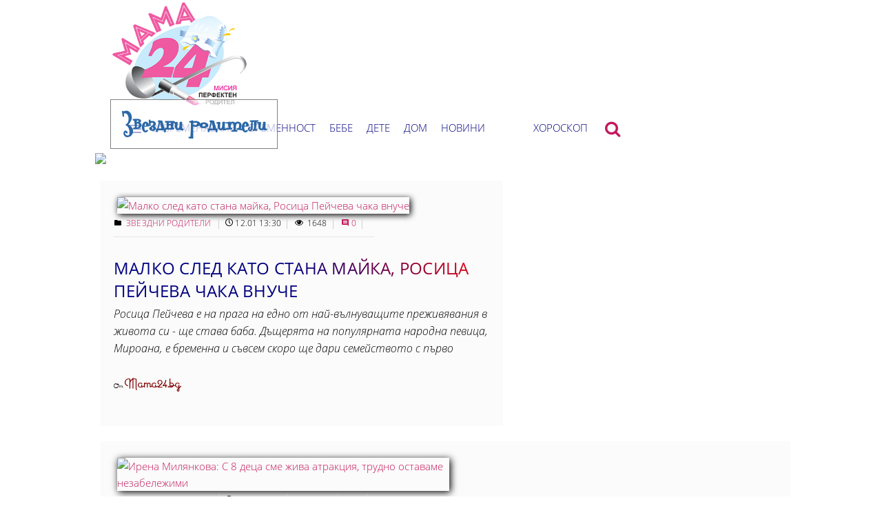

--- FILE ---
content_type: text/html; charset=utf-8
request_url: https://www.mama24.bg/category/5904980/18
body_size: 15412
content:

<!DOCTYPE html>
<html lang="en">
<head>
    <meta charset="utf-8" />
    <link href="/favicon.ico" rel="shortcut icon" type="image/x-icon" />
    <meta name="viewport" content="width=device-width" />
    

    
    


<script>(function(){/*
 Copyright The Closure Library Authors.
 SPDX-License-Identifier: Apache-2.0
*/
'use strict';var g=function(a){var b=0;return function(){return b<a.length?{done:!1,value:a[b++]}:{done:!0}}},l=this||self,m=/^[\w+/_-]+[=]{0,2}$/,p=null,q=function(){},r=function(a){var b=typeof a;if("object"==b)if(a){if(a instanceof Array)return"array";if(a instanceof Object)return b;var c=Object.prototype.toString.call(a);if("[object Window]"==c)return"object";if("[object Array]"==c||"number"==typeof a.length&&"undefined"!=typeof a.splice&&"undefined"!=typeof a.propertyIsEnumerable&&!a.propertyIsEnumerable("splice"))return"array";
if("[object Function]"==c||"undefined"!=typeof a.call&&"undefined"!=typeof a.propertyIsEnumerable&&!a.propertyIsEnumerable("call"))return"function"}else return"null";else if("function"==b&&"undefined"==typeof a.call)return"object";return b},u=function(a,b){function c(){}c.prototype=b.prototype;a.prototype=new c;a.prototype.constructor=a};var v=function(a,b){Object.defineProperty(l,a,{configurable:!1,get:function(){return b},set:q})};var y=function(a,b){this.b=a===w&&b||"";this.a=x},x={},w={};var aa=function(a,b){a.src=b instanceof y&&b.constructor===y&&b.a===x?b.b:"type_error:TrustedResourceUrl";if(null===p)b:{b=l.document;if((b=b.querySelector&&b.querySelector("script[nonce]"))&&(b=b.nonce||b.getAttribute("nonce"))&&m.test(b)){p=b;break b}p=""}b=p;b&&a.setAttribute("nonce",b)};var z=function(){return Math.floor(2147483648*Math.random()).toString(36)+Math.abs(Math.floor(2147483648*Math.random())^+new Date).toString(36)};var A=function(a,b){b=String(b);"application/xhtml+xml"===a.contentType&&(b=b.toLowerCase());return a.createElement(b)},B=function(a){this.a=a||l.document||document};B.prototype.appendChild=function(a,b){a.appendChild(b)};var C=function(a,b,c,d,e,f){try{var k=a.a,h=A(a.a,"SCRIPT");h.async=!0;aa(h,b);k.head.appendChild(h);h.addEventListener("load",function(){e();d&&k.head.removeChild(h)});h.addEventListener("error",function(){0<c?C(a,b,c-1,d,e,f):(d&&k.head.removeChild(h),f())})}catch(n){f()}};var ba=l.atob("aHR0cHM6Ly93d3cuZ3N0YXRpYy5jb20vaW1hZ2VzL2ljb25zL21hdGVyaWFsL3N5c3RlbS8xeC93YXJuaW5nX2FtYmVyXzI0ZHAucG5n"),ca=l.atob("WW91IGFyZSBzZWVpbmcgdGhpcyBtZXNzYWdlIGJlY2F1c2UgYWQgb3Igc2NyaXB0IGJsb2NraW5nIHNvZnR3YXJlIGlzIGludGVyZmVyaW5nIHdpdGggdGhpcyBwYWdlLg=="),da=l.atob("RGlzYWJsZSBhbnkgYWQgb3Igc2NyaXB0IGJsb2NraW5nIHNvZnR3YXJlLCB0aGVuIHJlbG9hZCB0aGlzIHBhZ2Uu"),ea=function(a,b,c){this.b=a;this.f=new B(this.b);this.a=null;this.c=[];this.g=!1;this.i=b;this.h=c},F=function(a){if(a.b.body&&!a.g){var b=
function(){D(a);l.setTimeout(function(){return E(a,3)},50)};C(a.f,a.i,2,!0,function(){l[a.h]||b()},b);a.g=!0}},D=function(a){for(var b=G(1,5),c=0;c<b;c++){var d=H(a);a.b.body.appendChild(d);a.c.push(d)}b=H(a);b.style.bottom="0";b.style.left="0";b.style.position="fixed";b.style.width=G(100,110).toString()+"%";b.style.zIndex=G(2147483544,2147483644).toString();b.style["background-color"]=I(249,259,242,252,219,229);b.style["box-shadow"]="0 0 12px #888";b.style.color=I(0,10,0,10,0,10);b.style.display=
"flex";b.style["justify-content"]="center";b.style["font-family"]="Roboto, Arial";c=H(a);c.style.width=G(80,85).toString()+"%";c.style.maxWidth=G(750,775).toString()+"px";c.style.margin="24px";c.style.display="flex";c.style["align-items"]="flex-start";c.style["justify-content"]="center";d=A(a.f.a,"IMG");d.className=z();d.src=ba;d.style.height="24px";d.style.width="24px";d.style["padding-right"]="16px";var e=H(a),f=H(a);f.style["font-weight"]="bold";f.textContent=ca;var k=H(a);k.textContent=da;J(a,
e,f);J(a,e,k);J(a,c,d);J(a,c,e);J(a,b,c);a.a=b;a.b.body.appendChild(a.a);b=G(1,5);for(c=0;c<b;c++)d=H(a),a.b.body.appendChild(d),a.c.push(d)},J=function(a,b,c){for(var d=G(1,5),e=0;e<d;e++){var f=H(a);b.appendChild(f)}b.appendChild(c);c=G(1,5);for(d=0;d<c;d++)e=H(a),b.appendChild(e)},G=function(a,b){return Math.floor(a+Math.random()*(b-a))},I=function(a,b,c,d,e,f){return"rgb("+G(Math.max(a,0),Math.min(b,255)).toString()+","+G(Math.max(c,0),Math.min(d,255)).toString()+","+G(Math.max(e,0),Math.min(f,
255)).toString()+")"},H=function(a){a=A(a.f.a,"DIV");a.className=z();return a},E=function(a,b){0>=b||null!=a.a&&0!=a.a.offsetHeight&&0!=a.a.offsetWidth||(fa(a),D(a),l.setTimeout(function(){return E(a,b-1)},50))},fa=function(a){var b=a.c;var c="undefined"!=typeof Symbol&&Symbol.iterator&&b[Symbol.iterator];b=c?c.call(b):{next:g(b)};for(c=b.next();!c.done;c=b.next())(c=c.value)&&c.parentNode&&c.parentNode.removeChild(c);a.c=[];(b=a.a)&&b.parentNode&&b.parentNode.removeChild(b);a.a=null};var ia=function(a,b,c,d,e){var f=ha(c),k=function(n){n.appendChild(f);l.setTimeout(function(){f?(0!==f.offsetHeight&&0!==f.offsetWidth?b():a(),f.parentNode&&f.parentNode.removeChild(f)):a()},d)},h=function(n){document.body?k(document.body):0<n?l.setTimeout(function(){h(n-1)},e):b()};h(3)},ha=function(a){var b=document.createElement("div");b.className=a;b.style.width="1px";b.style.height="1px";b.style.position="absolute";b.style.left="-10000px";b.style.top="-10000px";b.style.zIndex="-10000";return b};var K={},L=null;var M=function(){},N="function"==typeof Uint8Array,O=function(a,b){a.b=null;b||(b=[]);a.j=void 0;a.f=-1;a.a=b;a:{if(b=a.a.length){--b;var c=a.a[b];if(!(null===c||"object"!=typeof c||Array.isArray(c)||N&&c instanceof Uint8Array)){a.g=b-a.f;a.c=c;break a}}a.g=Number.MAX_VALUE}a.i={}},P=[],Q=function(a,b){if(b<a.g){b+=a.f;var c=a.a[b];return c===P?a.a[b]=[]:c}if(a.c)return c=a.c[b],c===P?a.c[b]=[]:c},R=function(a,b,c){a.b||(a.b={});if(!a.b[c]){var d=Q(a,c);d&&(a.b[c]=new b(d))}return a.b[c]};
M.prototype.h=N?function(){var a=Uint8Array.prototype.toJSON;Uint8Array.prototype.toJSON=function(){var b;void 0===b&&(b=0);if(!L){L={};for(var c="ABCDEFGHIJKLMNOPQRSTUVWXYZabcdefghijklmnopqrstuvwxyz0123456789".split(""),d=["+/=","+/","-_=","-_.","-_"],e=0;5>e;e++){var f=c.concat(d[e].split(""));K[e]=f;for(var k=0;k<f.length;k++){var h=f[k];void 0===L[h]&&(L[h]=k)}}}b=K[b];c=[];for(d=0;d<this.length;d+=3){var n=this[d],t=(e=d+1<this.length)?this[d+1]:0;h=(f=d+2<this.length)?this[d+2]:0;k=n>>2;n=(n&
3)<<4|t>>4;t=(t&15)<<2|h>>6;h&=63;f||(h=64,e||(t=64));c.push(b[k],b[n],b[t]||"",b[h]||"")}return c.join("")};try{return JSON.stringify(this.a&&this.a,S)}finally{Uint8Array.prototype.toJSON=a}}:function(){return JSON.stringify(this.a&&this.a,S)};var S=function(a,b){return"number"!==typeof b||!isNaN(b)&&Infinity!==b&&-Infinity!==b?b:String(b)};M.prototype.toString=function(){return this.a.toString()};var T=function(a){O(this,a)};u(T,M);var U=function(a){O(this,a)};u(U,M);var ja=function(a,b){this.c=new B(a);var c=R(b,T,5);c=new y(w,Q(c,4)||"");this.b=new ea(a,c,Q(b,4));this.a=b},ka=function(a,b,c,d){b=new T(b?JSON.parse(b):null);b=new y(w,Q(b,4)||"");C(a.c,b,3,!1,c,function(){ia(function(){F(a.b);d(!1)},function(){d(!0)},Q(a.a,2),Q(a.a,3),Q(a.a,1))})};var la=function(a,b){V(a,"internal_api_load_with_sb",function(c,d,e){ka(b,c,d,e)});V(a,"internal_api_sb",function(){F(b.b)})},V=function(a,b,c){a=l.btoa(a+b);v(a,c)},W=function(a,b,c){for(var d=[],e=2;e<arguments.length;++e)d[e-2]=arguments[e];e=l.btoa(a+b);e=l[e];if("function"==r(e))e.apply(null,d);else throw Error("API not exported.");};var X=function(a){O(this,a)};u(X,M);var Y=function(a){this.h=window;this.a=a;this.b=Q(this.a,1);this.f=R(this.a,T,2);this.g=R(this.a,U,3);this.c=!1};Y.prototype.start=function(){ma();var a=new ja(this.h.document,this.g);la(this.b,a);na(this)};
var ma=function(){var a=function(){if(!l.frames.googlefcPresent)if(document.body){var b=document.createElement("iframe");b.style.display="none";b.style.width="0px";b.style.height="0px";b.style.border="none";b.style.zIndex="-1000";b.style.left="-1000px";b.style.top="-1000px";b.name="googlefcPresent";document.body.appendChild(b)}else l.setTimeout(a,5)};a()},na=function(a){var b=Date.now();W(a.b,"internal_api_load_with_sb",a.f.h(),function(){var c;var d=a.b,e=l[l.btoa(d+"loader_js")];if(e){e=l.atob(e);
e=parseInt(e,10);d=l.btoa(d+"loader_js").split(".");var f=l;d[0]in f||"undefined"==typeof f.execScript||f.execScript("var "+d[0]);for(;d.length&&(c=d.shift());)d.length?f[c]&&f[c]!==Object.prototype[c]?f=f[c]:f=f[c]={}:f[c]=null;c=Math.abs(b-e);c=1728E5>c?0:c}else c=-1;0!=c&&(W(a.b,"internal_api_sb"),Z(a,Q(a.a,6)))},function(c){Z(a,c?Q(a.a,4):Q(a.a,5))})},Z=function(a,b){a.c||(a.c=!0,a=new l.XMLHttpRequest,a.open("GET",b,!0),a.send())};(function(a,b){l[a]=function(c){for(var d=[],e=0;e<arguments.length;++e)d[e-0]=arguments[e];l[a]=q;b.apply(null,d)}})("__d3lUW8vwsKlB__",function(a){"function"==typeof window.atob&&(a=window.atob(a),a=new X(a?JSON.parse(a):null),(new Y(a)).start())});}).call(this);
window.__d3lUW8vwsKlB__("[base64]");</script>
 
 
 


    <script src="/Scripts/bebe.js"></script>
    <link href="/Content/css?v=z37ia7uRiRmxmBAlyS0AYkfD3A7QNpXv88mOAnZnlZ81" rel="stylesheet"/>

    <script src="/bundles/modernizr?v=wBEWDufH_8Md-Pbioxomt90vm6tJN2Pyy9u9zHtWsPo1"></script>

    <script src="/bundles/jquery?v=5S8XVNN_UxYpJGQ8Egvpin0s9qSXBWDI4ekJv85thzI1"></script>

    <script src="/bundles/jqueryval?v=GCZu7RLar-Arasw8_G5RTxhfHxNWiKln7xTV8zSoR-I1"></script>

    <script src="/bundles/jqueryui?v=DtkYieMVd_lHdVUIY59c7eRHgEKv-tJC2gOnmZzSzwM1"></script>

    <link href="/Content/themes/base/css?v=DgQSRgJwRLD00hoZ7_ywRi8uaxelD20Jm8iW4ktA4fQ1" rel="stylesheet"/>


    <script type="text/javascript" src="/Scripts/jquery.unobtrusive-ajax.min.js"></script>

    <script async src="//htagpa.tech/c/mama24.bg.js"></script>



    <script src="/Scripts/jquery.cookie.js"></script>


    <title> Звездни родители | Мама 24</title>
    <script>
        var ContentId = parseInt('5904980');
        var pageContentId = parseInt('5904980');


    </script>

        <!-- ADOcean Placement Code Header Mama24.bg -->
        <script type="text/javascript" src="//vbbg.adocean.pl/files/js/ado.js"></script>
        <script type="text/javascript">
            /* (c)AdOcean 2003-2016 */
            if (typeof ado !== "object") { ado = {}; ado.config = ado.preview = ado.placement = ado.master = ado.slave = function () { }; }
            ado.config({ mode: "old", xml: false, characterEncoding: true });
            ado.preview({ enabled: true, emiter: "vbbg.adocean.pl", id: "8XI6MC88k2EK3QfiA.ubLaA9LXcfzec3o8KSvBZ2hzb.K7" });
        </script>
            <!-- ADOcean Placement Code master for Inner page -->
            <script type="text/javascript">
                /* (c)AdOcean 2003-2016, MASTER: vgb_bg.mama24.bg._______ */
                //debugger;
                try {
                    if (articleId == null) {
                        articleId = 0
                    }
                } catch (error) {
                    var articleId = 0
                }


                ado.master({ id: 'jWzmG4Lg0lWR0iVSHdfUvHQCsJ_CW4Li.6WAUbwmbcv.l7', server: 'vbbg.adocean.pl', vars: { articleId } });
            </script>
        <!-- GOOGLE ANALYTICS mama24 -->
        <script>
            (function (i, s, o, g, r, a, m) {
                i['GoogleAnalyticsObject'] = r; i[r] = i[r] || function () {
                    (i[r].q = i[r].q || []).push(arguments)
                }, i[r].l = 1 * new Date(); a = s.createElement(o),
                    m = s.getElementsByTagName(o)[0]; a.async = 1; a.src = g; m.parentNode.insertBefore(a, m)
            })(window, document, 'script', 'https://www.google-analytics.com/analytics.js', 'ga');

            ga('create', 'UA-89726424-1', 'auto');
            ga('send', 'pageview');

        </script>
        <!-- GEMIUS TRACKING -->
        <script type="text/javascript">
            <!--    //--><![CDATA[//><!--
            var pp_gemius_identifier = '0shAe__Uc2yhpky_r39Jg5SsP_0uvaMXudT5.Ytf38D.N7';
            // lines below shouldn't be edited
            function gemius_pending(i) { window[i] = window[i] || function () { var x = window[i + '_pdata'] = window[i + '_pdata'] || []; x[x.length] = arguments; }; }; gemius_pending('gemius_hit'); gemius_pending('gemius_event'); gemius_pending('pp_gemius_hit'); gemius_pending('pp_gemius_event'); (function (d, t) { try { var gt = d.createElement(t), s = d.getElementsByTagName(t)[0], l = 'http' + ((location.protocol == 'https:') ? 's' : ''); gt.setAttribute('async', 'async'); gt.setAttribute('defer', 'defer'); gt.src = l + '://gabg.hit.gemius.pl/xgemius.js'; s.parentNode.insertBefore(gt, s); } catch (e) { } })(document, 'script');
            //--><!]]>
        </script>
        <!-- START: Pixel (tracking) '41614948' -->
        <script type="text/javascript" src='https://i.ctnsnet.com/int/integration?pixel=41614948&nid=307000&cont=s' ></script>
        <!-- END: Pixel (tracking) '41614948' -->
        <!-- RECAPTCHA -->
        <script src="https://www.google.com/recaptcha/api.js" async defer></script>




    <script src="/Scripts/forum.js"></script>
    <script type='text/javascript'>
        var signIn = parseInt('');
    </script>

</head>
<body style="background-color:#ffffff">
    
    <!-- Facebook Pixel Code -->
    <script>
        !function (f, b, e, v, n, t, s) {
            if (f.fbq) return; n = f.fbq = function () {
                n.callMethod ?
                    n.callMethod.apply(n, arguments) : n.queue.push(arguments)
            }; if (!f._fbq) f._fbq = n;
            n.push = n; n.loaded = !0; n.version = '2.0'; n.queue = []; t = b.createElement(e); t.async = !0;
            t.src = v; s = b.getElementsByTagName(e)[0]; s.parentNode.insertBefore(t, s)
        }(window,
            document, 'script', '//connect.facebook.net/en_US/fbevents.js');

        fbq('init', '986616578037940');
        fbq('track', "PageView");</script>
    <noscript>
        <img height="1" width="1" style="display:none" src="https://www.facebook.com/tr?id=986616578037940&ev=PageView&noscript=1" />
    </noscript>
    <!-- End Facebook Pixel Code -->
    

    

    

    <section class="main-content clear-fix" style="max-width: 1000px;margin: auto;">
        
        




<div class="search-wrapper">
    <span class="search-close right" onclick="closeSearch()"><i class="icon-close"></i></span>
    

<form action="/Search/SearchE" id="search-layer-form" method="post" name="search-layer-form" value=""><input name="__RequestVerificationToken" type="hidden" value="BK11d8Vr1yJgbjhxTcW2Wa7zcpfsEmxvH2n7mCawunEfR7VNukCMLc3Mb7OKLkPnaYG9bxLIVi9hb_CLUgU_2VLcHLUxvrdk2WfytoaQXIg1" /><input autocomplete="off" class="search-text" id="query" name="query" placeholder="Търсете" tabindex="1" type="text" value="" /></form>            <p class="search-label">Напишете дума/думи за търсене</p>

</div>


<header id="master-head" class="site-header clearfix">

    <div class="" style="max-width:1000px;margin:0 auto;">
        
        <a href="/">
            <div class="bebeLogoSmall">
                <img src="/Images/Mama24Logo300.png" width="200" />
            </div>

        </a>
    </div>

</header>




<div class="navEmbedder" id="navEmbedder">


    <nav id="site-navigation-main" class="top-bar">
        


        <ul id="top-menu" class="menu inline-list">
            <li id="menu-item-14"><a class="nav-bar-open-btn"><span class="icon-menu"></span></a></li>
            
            <li><a href="https://www.mama24.bg/category/5901675">Забременяване</a></li>
            <li><a href="https://www.mama24.bg/category/5904937">Бременност</a></li>
            <li><a href="https://www.mama24.bg/category/5904950">Бебе</a></li>
            <li><a href="https://www.mama24.bg/category/5949290">Дете</a></li>
            <li><a href="https://www.mama24.bg/category/9806466">Дом</a></li>
            <li><a href="https://www.mama24.bg/category/5949917">Новини</a></li>

            

            <li class="spacer"></li>
            <li id="menu-item-189" class="horoscope"><a href="https://www.mama24.bg/horoscope">Хороскоп</a></li>
            
            <li id="menu-item-191" class=""><a class="search-menu" href="javascript:;"><span class="icon-search"></span></a></li>
        </ul>


        <div id="user-change-pass-link" class="hidden">
            <div id="profile-link"><a href="javascript:;">Профил</a></div>
            <div id="profile-change-password"><a href="javascript:;">Смени парола</a></div>
        </div>


        <div class="nav-bar">
            <a class="nav-bar-close-btn" onclick="infoClose()">
                <span class="icon-close"></span>
            </a>
            <a class="search-menu1" onclick="openSearch()">
                <span class="icon-search">
                </span>
            </a>



            
            <div class="nav-bar-inner row">
                <ul id="side-menu" class="menu">
                            <li id="menu-item-5901675">
                                <a class="parent " href="/category/5901675">Забременяване</a>
                            </li>
                            <li id="menu-item-5904929">
                                <a class="parent subcat" href="/category/5904929">Преди забременяването</a>
                            </li>
                            <li id="menu-item-5904932">
                                <a class="parent subcat" href="/category/5904932">Проблемно забременяване и инвитро</a>
                            </li>
                            <li id="menu-item-5904937">
                                <a class="parent " href="/category/5904937">Бременност</a>
                            </li>
                            <li id="menu-item-5904938">
                                <a class="parent subcat" href="/category/5904938">Бременност по седмици</a>
                            </li>
                            <li id="menu-item-5904941">
                                <a class="parent subcat" href="/category/5904941">Пренатална грижа и тестове</a>
                            </li>
                            <li id="menu-item-5904948">
                                <a class="parent subcat" href="/category/5904948">Симптоми и неразположения</a>
                            </li>
                            <li id="menu-item-5904949">
                                <a class="parent subcat" href="/category/5904949">Късна бременност</a>
                            </li>
                            <li id="menu-item-5904950">
                                <a class="parent " href="/category/5904950">Бебе</a>
                            </li>
                            <li id="menu-item-5904953">
                                <a class="parent subcat" href="/category/5904953">Развитие</a>
                            </li>
                            <li id="menu-item-5904954">
                                <a class="parent subcat" href="/category/5904954">Грижа за бебето</a>
                            </li>
                            <li id="menu-item-5904955">
                                <a class="parent subcat" href="/category/5904955">Осиновяване</a>
                            </li>
                            <li id="menu-item-5904956">
                                <a class="parent subcat" href="/category/5904956">Болести при бебето</a>
                            </li>
                            <li id="menu-item-5949299">
                                <a class="parent subcat" href="/category/5949299">Новородено у дома</a>
                            </li>
                            <li id="menu-item-5904957">
                                <a class="parent " href="/category/5904957">Бебе мол</a>
                            </li>
                            <li id="menu-item-5904963">
                                <a class="parent subcat" href="/category/5904963">За бременната</a>
                            </li>
                            <li id="menu-item-5904968">
                                <a class="parent subcat" href="/category/5904968">За детето</a>
                            </li>
                            <li id="menu-item-5904970">
                                <a class="parent subcat" href="/category/5904970">За бебето и новороденото</a>
                            </li>
                            <li id="menu-item-5904971">
                                <a class="parent " href="/category/5904971">Тя и Той</a>
                            </li>
                            <li id="menu-item-5904972">
                                <a class="parent subcat" href="/category/5904972">Семейни отношения</a>
                            </li>
                            <li id="menu-item-5904979">
                                <a class="parent subcat" href="/category/5904979">Под завивките</a>
                            </li>
                            <li id="menu-item-5904980">
                                <a class="parent subcat" href="/category/5904980">Звездни родители</a>
                            </li>
                            <li id="menu-item-5904981">
                                <a class="parent subcat" href="/category/5904981">Клуб самотен родител</a>
                            </li>
                            <li id="menu-item-5904984">
                                <a class="parent subcat" href="/category/5904984">Моята история</a>
                            </li>
                            <li id="menu-item-5904982">
                                <a class="parent " href="/category/5904982">Вижте ни</a>
                            </li>
                            <li id="menu-item-5904985">
                                <a class="parent subcat" href="/category/5904985">Вкусни рецепти</a>
                            </li>
                            <li id="menu-item-5949290">
                                <a class="parent " href="/category/5949290">Дете</a>
                            </li>
                            <li id="menu-item-5949326">
                                <a class="parent subcat" href="/category/5949326">Детско развитие и здраве</a>
                            </li>
                            <li id="menu-item-5949327">
                                <a class="parent subcat" href="/category/5949327">Възпитание на детето</a>
                            </li>
                            <li id="menu-item-5949328">
                                <a class="parent subcat" href="/category/5949328">Детска градина</a>
                            </li>
                            <li id="menu-item-5949329">
                                <a class="parent subcat" href="/category/5949329">Предучилищна и училищна възраст</a>
                            </li>
                            <li id="menu-item-5949917">
                                <a class="parent subcat" href="/category/5949917">Новини</a>
                            </li>
                            <li id="menu-item-9806466">
                                <a class="parent " href="/category/9806466">Дом</a>
                            </li>
                </ul>
            </div><!-- nav-bar-inner -->
        </div><!-- nav-bar -->




    </nav>
</div>















<div class="main-banner bannerDiv">
    <div id="adoceanvbbgucqeiqqlig" name="adoceanvbbgucqeiqqlig"></div>
    <script type="text/javascript">
            /* (c)AdOcean 2003-2016, vgb_bg.mama24.bg._______._______ 1 -  itnernal page */
        ado.slave('adoceanvbbgucqeiqqlig', { myMaster: 'jWzmG4Lg0lWR0iVSHdfUvHQCsJ_CW4Li.6WAUbwmbcv.l7' });
    </script>
</div>



    <div>
        <div class="col-12 col-m-12 col-s-12">
            <img src="https://cache2.24chasa.bg/Images/cache/753/Image_6164753_440_1.jpg" style="width:100%" />

        </div>

        <div class="cat">
            <h1 class="page-title">Звездни родители</h1>
        </div>

    </div>









<div class="mainPage content-wrapper uplift">




    <main id="content" class="site-content">




            <div class="col-7 col-m-12 col-s-12 fullimg momiche skew2">
                


<div class="imageWrapper2">
    <a href="https://www.mama24.bg/article/22073988" title="Малко след като стана майка, Росица Пейчева чака внуче">
        <img src="https://cache2.24chasa.bg/Images/cache/011/image_22074011_431_0.jpg" class="responsiveImage roundedImage" alt="Малко след като стана майка, Росица Пейчева чака внуче" />
    </a>
</div>


<div class="storyText">

    <aside class="story-meta">
        <span class="cat-links">
            <i class="icon-folder"></i>
            <a href="https://www.mama24.bg/category/5904980">

                Звездни родители

            </a>


        </span>

        <span class="story-date"><i class="icon-clock"></i><time datetime="2026-12-01T13:30:00+02:00">12.01 13:30</time></span>
        <span class="views"><i class="icon-eye"></i> 1648</span>
        <span class="comments"><a href="https://www.mama24.bg/article/22073988#commentsStart"><i class="icon-comment"></i>0</a></span>


    </aside><!-- .story-meta -->


    <h3 class="story-title gradientText">
        <a href="https://www.mama24.bg/article/22073988" title="Малко след като стана майка, Росица Пейчева чака внуче">
            Малко след като стана майка, Росица Пейчева чака внуче
        </a>
        
    </h3>

    <a class="shortlead" href="https://www.mama24.bg/article/22073988" title="Малко след като стана майка, Росица Пейчева чака внуче">
        <p>Росица Пейчева е на прага на едно от най-вълнуващите преживявания в живота си - ще става баба.

 Дъщерята на популярната народна певица, Мироана, е бременна и съвсем скоро ще дари семейството с първо</p>
    </a>

    <div class="byline">
        <span itemprop="author" itemtype="http://schema.org/Person" itemscope="">
            От <a href="https://www.mama24.bg/author/5901677" itemprop="url name" rel="author">Mama24.bg</a>
        </span>
    </div>

</div>

<div class="gimmic g8"></div>
            </div>
            <div class="col-5 col-m-12 banner">
                


<div class=" bannerDiv">
    <div id="adoceanvbbgrdhllnkqdb" name="adoceanvbbgrdhllnkqdb"></div>
    <script type="text/javascript">
            /* (c)AdOcean 2003-2016, vgb_bg.mama24.bg._______._______ 2 -  itnernal page */
        ado.slave('adoceanvbbgrdhllnkqdb', { myMaster: 'jWzmG4Lg0lWR0iVSHdfUvHQCsJ_CW4Li.6WAUbwmbcv.l7' });
    </script>
</div>
                
            </div>



                <div class="col-12 col-m-12 momche skew2 ">
                    


<div class="imageWrapper2">
    <a href="https://www.mama24.bg/article/6995662" title="Ирена Милянкова: С 8 деца сме жива атракция, трудно оставаме незабележими">
        <img src="https://cache2.24chasa.bg/Images/cache/669/image_6995669_431_0.jpg" class="responsiveImage roundedImage" alt="Ирена Милянкова: С 8 деца сме жива атракция, трудно оставаме незабележими" />
    </a>
</div>


<div class="storyText">

    <aside class="story-meta">
        <span class="cat-links">
            <i class="icon-folder"></i>
            <a href="https://www.mama24.bg/category/5904980">

                Звездни родители

            </a>


        </span>

        <span class="story-date"><i class="icon-clock"></i><time datetime="2018-04-08T09:00:00+02:00">04.08 09:00</time></span>
        <span class="views"><i class="icon-eye"></i> 25736</span>
        <span class="comments"><a href="https://www.mama24.bg/article/6995662#commentsStart"><i class="icon-comment"></i>0</a></span>


    </aside><!-- .story-meta -->


    <h3 class="story-title gradientText">
        <a href="https://www.mama24.bg/article/6995662" title="Ирена Милянкова: С 8 деца сме жива атракция, трудно оставаме незабележими">
            Ирена Милянкова: С 8 деца сме жива атракция, трудно оставаме незабележими
        </a>
        
    </h3>

    <a class="shortlead" href="https://www.mama24.bg/article/6995662" title="Ирена Милянкова: С 8 деца сме жива атракция, трудно оставаме незабележими">
        <p>С Никола тепърва ще
разписваме, а сватба ще
организираме, когато
поотрасне и най-малката

Ирена Милянкова е едно от най-популярните лица на модния подиум у нас.</p>
    </a>

    <div class="byline">
        <span itemprop="author" itemtype="http://schema.org/Person" itemscope="">
            От <a href="https://www.mama24.bg/author/4259889" itemprop="url name" rel="author">Мария Райчева</a>
        </span>
    </div>

</div>

<div class="gimmic g11"></div>
                </div>
                <div class="col-12 col-m-12 momiche skew1 ">
                    


<div class="imageWrapper2">
    <a href="https://www.mama24.bg/article/6991668" title="Щастливата майка Ева Лонгория и малкият Сантяго Енрике блеснаха на корица (Снимка)">
        <img src="https://cache1.24chasa.bg/Images/cache/670/image_6991670_431_0.jpg" class="responsiveImage roundedImage" alt="Щастливата майка Ева Лонгория и малкият Сантяго Енрике блеснаха на корица (Снимка)" />
    </a>
</div>


<div class="storyText">

    <aside class="story-meta">
        <span class="cat-links">
            <i class="icon-folder"></i>
            <a href="https://www.mama24.bg/category/5904980">

                Звездни родители

            </a>


        </span>

        <span class="story-date"><i class="icon-clock"></i><time datetime="2018-01-08T15:33:00+02:00">01.08 15:33</time></span>
        <span class="views"><i class="icon-eye"></i> 15496</span>
        <span class="comments"><a href="https://www.mama24.bg/article/6991668#commentsStart"><i class="icon-comment"></i>0</a></span>


    </aside><!-- .story-meta -->


    <h3 class="story-title gradientText">
        <a href="https://www.mama24.bg/article/6991668" title="Щастливата майка Ева Лонгория и малкият Сантяго Енрике блеснаха на корица (Снимка)">
            Щастливата майка Ева Лонгория и малкият Сантяго Енрике блеснаха на корица (Снимка)
        </a>
        
    </h3>

    <a class="shortlead" href="https://www.mama24.bg/article/6991668" title="Щастливата майка Ева Лонгория и малкият Сантяго Енрике блеснаха на корица (Снимка)">
        <p>Актрисата Ева Лонгория зарадва последователите си в инстаграм, като сподели снимка със сина си от корицата на списание "Ола" САЩ. Актрисата от "Отчаяни съпруги" придружава публикацията си с думите:</p>
    </a>

    <div class="byline">
        <span itemprop="author" itemtype="http://schema.org/Person" itemscope="">
            От <a href="https://www.mama24.bg/author/31355" itemprop="url name" rel="author">24 часа</a>
        </span>
    </div>

</div>

<div class="gimmic g3"></div>
                </div>
                <div class="col-12 col-m-12 momche skew2 ">
                    


<div class="imageWrapper2">
    <a href="https://www.mama24.bg/article/6988942" title="Красимир Балъков стана дядо на Диего Армандо">
        <img src="https://cache2.24chasa.bg/Images/cache/943/image_6988943_431_0.jpg" class="responsiveImage roundedImage" alt="Красимир Балъков стана дядо на Диего Армандо" />
    </a>
</div>


<div class="storyText">

    <aside class="story-meta">
        <span class="cat-links">
            <i class="icon-folder"></i>
            <a href="https://www.mama24.bg/category/5904980">

                Звездни родители

            </a>


        </span>

        <span class="story-date"><i class="icon-clock"></i><time datetime="2018-30-07T21:21:00+02:00">30.07 21:21</time></span>
        <span class="views"><i class="icon-eye"></i> 28564</span>
        <span class="comments"><a href="https://www.mama24.bg/article/6988942#commentsStart"><i class="icon-comment"></i>0</a></span>


    </aside><!-- .story-meta -->


    <h3 class="story-title gradientText">
        <a href="https://www.mama24.bg/article/6988942" title="Красимир Балъков стана дядо на Диего Армандо">
            Красимир Балъков стана дядо на Диего Армандо
        </a>
        
    </h3>

    <a class="shortlead" href="https://www.mama24.bg/article/6988942" title="Красимир Балъков стана дядо на Диего Армандо">
        <p>Четвъртият в света от САЩ' 94 Красимир Балъков стана дядо, съобщи официалният му сайт..
Според информацията там настоящият главен мениджър на "Етър" и футболист №1 за ХХ век на старопрестолния град е</p>
    </a>

    <div class="byline">
        <span itemprop="author" itemtype="http://schema.org/Person" itemscope="">
            От <a href="https://www.mama24.bg/author/31355" itemprop="url name" rel="author">24 часа</a>
        </span>
    </div>

</div>

<div class="gimmic g12"></div>
                </div>
                <div class="col-12 col-m-12 momche skew2 ">
                    


<div class="imageWrapper2">
    <a href="https://www.mama24.bg/article/6986130" title="Съпругата на актьора Алек Болдуин показа формите си след раждането (Снимки, видео)">
        <img src="https://cache1.24chasa.bg/Images/cache/132/image_6986132_431_0.jpg" class="responsiveImage roundedImage" alt="Съпругата на актьора Алек Болдуин показа формите си след раждането (Снимки, видео)" />
    </a>
</div>


<div class="storyText">

    <aside class="story-meta">
        <span class="cat-links">
            <i class="icon-folder"></i>
            <a href="https://www.mama24.bg/category/5904980">

                Звездни родители

            </a>


        </span>

        <span class="story-date"><i class="icon-clock"></i><time datetime="2018-28-07T15:59:00+02:00">28.07 15:59</time></span>
        <span class="views"><i class="icon-eye"></i> 16496</span>
        <span class="comments"><a href="https://www.mama24.bg/article/6986130#commentsStart"><i class="icon-comment"></i>0</a></span>


    </aside><!-- .story-meta -->


    <h3 class="story-title gradientText">
        <a href="https://www.mama24.bg/article/6986130" title="Съпругата на актьора Алек Болдуин показа формите си след раждането (Снимки, видео)">
            Съпругата на актьора Алек Болдуин показа формите си след раждането (Снимки, видео)
        </a>
        
    </h3>

    <a class="shortlead" href="https://www.mama24.bg/article/6986130" title="Съпругата на актьора Алек Болдуин показа формите си след раждането (Снимки, видео)">
        <p>Хилария Болдуин - съпругата на холивудския актьор Алек Болдуин, не изключва възможността да роди още едно дете, съобщи Контактмюзик.
Двойката има четири деца на възраст между четири години и 10</p>
    </a>

    <div class="byline">
        <span itemprop="author" itemtype="http://schema.org/Person" itemscope="">
            От <a href="https://www.mama24.bg/author/31355" itemprop="url name" rel="author">24 часа</a>
        </span>
    </div>

</div>

<div class="gimmic g3"></div>
                </div>
                <div class="col-12 col-m-12 momiche skew1 ">
                    


<div class="imageWrapper2">
    <a href="https://www.mama24.bg/article/6924607" title="Ето го сина на Ева Лонгория">
        <img src="https://cache1.24chasa.bg/Images/cache/608/image_6924608_431_0.jpg" class="responsiveImage roundedImage" alt="Ето го сина на Ева Лонгория" />
    </a>
</div>


<div class="storyText">

    <aside class="story-meta">
        <span class="cat-links">
            <i class="icon-folder"></i>
            <a href="https://www.mama24.bg/category/5904980">

                Звездни родители

            </a>


        </span>

        <span class="story-date"><i class="icon-clock"></i><time datetime="2018-21-06T10:20:00+02:00">21.06 10:20</time></span>
        <span class="views"><i class="icon-eye"></i> 16896</span>
        <span class="comments"><a href="https://www.mama24.bg/article/6924607#commentsStart"><i class="icon-comment"></i>0</a></span>


    </aside><!-- .story-meta -->


    <h3 class="story-title gradientText">
        <a href="https://www.mama24.bg/article/6924607" title="Ето го сина на Ева Лонгория">
            Ето го сина на Ева Лонгория
        </a>
        
    </h3>

    <a class="shortlead" href="https://www.mama24.bg/article/6924607" title="Ето го сина на Ева Лонгория">
        <p>Актрисата Ева Лонгория, която роди син на 19 юни, е споделила първата снимка с него със списание "Ола САЩ". 
Момченцето се казва Сантяго Енрике Бастон и е първи наследник на 43-годишната актриса.</p>
    </a>

    <div class="byline">
        <span itemprop="author" itemtype="http://schema.org/Person" itemscope="">
            От <a href="https://www.mama24.bg/author/31355" itemprop="url name" rel="author">24 часа</a>
        </span>
    </div>

</div>

<div class="gimmic g1"></div>
                </div>
                <div class="col-12 col-m-12 momche skew2 ">
                    


<div class="imageWrapper2">
    <a href="https://www.mama24.bg/article/6922368" title="Актрисата Ева Лонгория роди първата си рожба">
        <img src="https://cache2.24chasa.bg/Images/cache/369/image_6922369_431_0.jpg" class="responsiveImage roundedImage" alt="Актрисата Ева Лонгория роди първата си рожба" />
    </a>
</div>


<div class="storyText">

    <aside class="story-meta">
        <span class="cat-links">
            <i class="icon-folder"></i>
            <a href="https://www.mama24.bg/category/5904980">

                Звездни родители

            </a>


        </span>

        <span class="story-date"><i class="icon-clock"></i><time datetime="2018-20-06T10:21:00+02:00">20.06 10:21</time></span>
        <span class="views"><i class="icon-eye"></i> 12660</span>
        <span class="comments"><a href="https://www.mama24.bg/article/6922368#commentsStart"><i class="icon-comment"></i>0</a></span>


    </aside><!-- .story-meta -->


    <h3 class="story-title gradientText">
        <a href="https://www.mama24.bg/article/6922368" title="Актрисата Ева Лонгория роди първата си рожба">
            Актрисата Ева Лонгория роди първата си рожба
        </a>
        
    </h3>

    <a class="shortlead" href="https://www.mama24.bg/article/6922368" title="Актрисата Ева Лонгория роди първата си рожба">
        <p>Актрисата Ева Лонгория роди първото си дете, съобщи сп. "Хелоу!".
Бебето е момче и се казва Сантяго Енрике Бастон. То се е родило вчера в медицинския център "Сидърс-Синай" в Лос Анджелис. Тежи 3 кг.</p>
    </a>

    <div class="byline">
        <span itemprop="author" itemtype="http://schema.org/Person" itemscope="">
            От <a href="https://www.mama24.bg/author/31355" itemprop="url name" rel="author">24 часа</a>
        </span>
    </div>

</div>

<div class="gimmic g3"></div>
                </div>
                    <div class="col-7 col-m-12 col-s-12 fullimg momiche skew2">
                        


<div class="imageWrapper2">
    <a href="https://www.mama24.bg/article/6902827" title="Пипа Мидълтън: Бременна съм">
        <img src="https://cache1.24chasa.bg/Images/cache/208/image_6903208_431_0.jpg" class="responsiveImage roundedImage" alt="Пипа Мидълтън: Бременна съм" />
    </a>
</div>


<div class="storyText">

    <aside class="story-meta">
        <span class="cat-links">
            <i class="icon-folder"></i>
            <a href="https://www.mama24.bg/category/5904980">

                Звездни родители

            </a>


        </span>

        <span class="story-date"><i class="icon-clock"></i><time datetime="2018-08-06T08:19:00+02:00">08.06 08:19</time></span>
        <span class="views"><i class="icon-eye"></i> 17740</span>
        <span class="comments"><a href="https://www.mama24.bg/article/6902827#commentsStart"><i class="icon-comment"></i>0</a></span>


    </aside><!-- .story-meta -->


    <h3 class="story-title gradientText">
        <a href="https://www.mama24.bg/article/6902827" title="Пипа Мидълтън: Бременна съм">
            Пипа Мидълтън: Бременна съм
        </a>
        
    </h3>

    <a class="shortlead" href="https://www.mama24.bg/article/6902827" title="Пипа Мидълтън: Бременна съм">
        <p>По-малката сестра на херцогинята на Кембридж Кейт Мидълтън - Пипа Мидълтън, обяви, че е бременна, предаде Асошиейтед прес. Медиите спекулираха за това от известно време,</p>
    </a>

    <div class="byline">
        <span itemprop="author" itemtype="http://schema.org/Person" itemscope="">
            От <a href="https://www.mama24.bg/author/31355" itemprop="url name" rel="author">24 часа</a>
        </span>
    </div>

</div>

<div class="gimmic g4"></div>
                    </div>
                    <div class="col-5 col-m-12 banner">
                        


<div class=" bannerDiv">
    <div id="adoceanvbbglfficiojdv" name="adoceanvbbglfficiojdv"></div>
    <script type="text/javascript">
            /* (c)AdOcean 2003-2016, vgb_bg.mama24.bg._______._______ 4 -  itnernal page */
        ado.slave('adoceanvbbglfficiojdv', { myMaster: 'jWzmG4Lg0lWR0iVSHdfUvHQCsJ_CW4Li.6WAUbwmbcv.l7' });
    </script>
</div>
                        
                    </div>
                <div class="col-12 col-m-12 momche skew2 ">
                    


<div class="imageWrapper2">
    <a href="https://www.mama24.bg/article/6891839" title="Бившата на Сталоун Бриджит Нилсен - бременна на 54 години, чака петото си дете (Снимки)">
        <img src="https://cache2.24chasa.bg/Images/cache/841/image_6891841_431_0.jpg" class="responsiveImage roundedImage" alt="Бившата на Сталоун Бриджит Нилсен - бременна на 54 години, чака петото си дете (Снимки)" />
    </a>
</div>


<div class="storyText">

    <aside class="story-meta">
        <span class="cat-links">
            <i class="icon-folder"></i>
            <a href="https://www.mama24.bg/category/5904980">

                Звездни родители

            </a>


        </span>

        <span class="story-date"><i class="icon-clock"></i><time datetime="2018-31-05T10:29:00+02:00">31.05 10:29</time></span>
        <span class="views"><i class="icon-eye"></i> 24652</span>
        <span class="comments"><a href="https://www.mama24.bg/article/6891839#commentsStart"><i class="icon-comment"></i>0</a></span>


    </aside><!-- .story-meta -->


    <h3 class="story-title gradientText">
        <a href="https://www.mama24.bg/article/6891839" title="Бившата на Сталоун Бриджит Нилсен - бременна на 54 години, чака петото си дете (Снимки)">
            Бившата на Сталоун Бриджит Нилсен - бременна на 54 години, чака петото си дете (Снимки)
        </a>
        
    </h3>

    <a class="shortlead" href="https://www.mama24.bg/article/6891839" title="Бившата на Сталоун Бриджит Нилсен - бременна на 54 години, чака петото си дете (Снимки)">
        <p>Новината, че родената в Дания актриса, модел, певица и риалити звезда Бриджит Нилсен очаква пето дете на 54-годишна възраст предизвика оживление в социалните мрежи, съобщи Контактмюзик.</p>
    </a>

    <div class="byline">
        <span itemprop="author" itemtype="http://schema.org/Person" itemscope="">
            От <a href="https://www.mama24.bg/author/31355" itemprop="url name" rel="author">24 часа</a>
        </span>
    </div>

</div>

<div class="gimmic g4"></div>
                </div>
                <div class="col-12 col-m-12 momiche skew1 ">
                    


<div class="imageWrapper2">
    <a href="https://www.mama24.bg/article/6855119" title="Биляна Петринска роди момче">
        <img src="https://cache2.24chasa.bg/Images/cache/121/image_6855121_431_0.jpg" class="responsiveImage roundedImage" alt="Биляна Петринска роди момче" />
    </a>
</div>


<div class="storyText">

    <aside class="story-meta">
        <span class="cat-links">
            <i class="icon-folder"></i>
            <a href="https://www.mama24.bg/category/5904980">

                Звездни родители

            </a>


        </span>

        <span class="story-date"><i class="icon-clock"></i><time datetime="2018-09-05T14:48:00+02:00">09.05 14:48</time></span>
        <span class="views"><i class="icon-eye"></i> 18116</span>
        <span class="comments"><a href="https://www.mama24.bg/article/6855119#commentsStart"><i class="icon-comment"></i>0</a></span>


    </aside><!-- .story-meta -->


    <h3 class="story-title gradientText">
        <a href="https://www.mama24.bg/article/6855119" title="Биляна Петринска роди момче">
            Биляна Петринска роди момче
        </a>
        
    </h3>

    <a class="shortlead" href="https://www.mama24.bg/article/6855119" title="Биляна Петринска роди момче">
        <p>"Светът те приветства, скъпо мое детенце, Адриан!!!". Така започва един от най-емоционалните и красиви постове във фейсбук на актрисата и певица Биляна Петринска, с който обяви,</p>
    </a>

    <div class="byline">
        <span itemprop="author" itemtype="http://schema.org/Person" itemscope="">
            От <a href="https://www.mama24.bg/author/31355" itemprop="url name" rel="author">24 часа</a>
        </span>
    </div>

</div>

<div class="gimmic g2"></div>
                </div>



<div class="main-banner1 bannerDiv">
    <div id="adoceanvbbgyfmofvhorq" name="adoceanvbbgyfmofvhorq"></div>
    <script type="text/javascript">
            /* (c)AdOcean 2003-2016, vgb_bg.mama24.bg._______._______ 5 -  itnernal page */
        ado.slave('adoceanvbbgyfmofvhorq', { myMaster: 'jWzmG4Lg0lWR0iVSHdfUvHQCsJ_CW4Li.6WAUbwmbcv.l7' });
    </script>
</div>                <div class="col-12 col-m-12 momche skew2 ">
                    


<div class="imageWrapper2">
    <a href="https://www.mama24.bg/article/6843083" title="Кралица Елизабет Втора посети новородения си правнук принц Луи">
        <img src="https://cache1.24chasa.bg/Images/cache/084/image_6843084_431_0.jpg" class="responsiveImage roundedImage" alt="Кралица Елизабет Втора посети новородения си правнук принц Луи" />
    </a>
</div>


<div class="storyText">

    <aside class="story-meta">
        <span class="cat-links">
            <i class="icon-folder"></i>
            <a href="https://www.mama24.bg/category/5904980">

                Звездни родители

            </a>


        </span>

        <span class="story-date"><i class="icon-clock"></i><time datetime="2018-02-05T10:17:00+02:00">02.05 10:17</time></span>
        <span class="views"><i class="icon-eye"></i> 21468</span>
        <span class="comments"><a href="https://www.mama24.bg/article/6843083#commentsStart"><i class="icon-comment"></i>0</a></span>


    </aside><!-- .story-meta -->


    <h3 class="story-title gradientText">
        <a href="https://www.mama24.bg/article/6843083" title="Кралица Елизабет Втора посети новородения си правнук принц Луи">
            Кралица Елизабет Втора посети новородения си правнук принц Луи
        </a>
        
    </h3>

    <a class="shortlead" href="https://www.mama24.bg/article/6843083" title="Кралица Елизабет Втора посети новородения си правнук принц Луи">
        <p>Британската кралица Елизабет Втора посети новородения си правнук принц Луи в двореца Кенсингтън - официалната резиденция на родителите му принц Уилям и херцогинята на Кембридж Катрин, съобщи в.</p>
    </a>

    <div class="byline">
        <span itemprop="author" itemtype="http://schema.org/Person" itemscope="">
            От <a href="https://www.mama24.bg/author/31355" itemprop="url name" rel="author">24 часа</a>
        </span>
    </div>

</div>

<div class="gimmic g4"></div>
                </div>
                <div class="col-12 col-m-12 momiche skew1 ">
                    


<div class="imageWrapper2">
    <a href="https://www.mama24.bg/article/6780794" title="Мария Илиева: За мен е огромно удоволствие да се грижа за сина си сама">
        <img src="https://cache2.24chasa.bg/Images/cache/795/image_6780795_431_0.jpg" class="responsiveImage roundedImage" alt="Мария Илиева: За мен е огромно удоволствие да се грижа за сина си сама" />
    </a>
</div>


<div class="storyText">

    <aside class="story-meta">
        <span class="cat-links">
            <i class="icon-folder"></i>
            <a href="https://www.mama24.bg/category/5904980">

                Звездни родители

            </a>


        </span>

        <span class="story-date"><i class="icon-clock"></i><time datetime="2018-25-03T18:39:00+02:00">25.03 18:39</time></span>
        <span class="views"><i class="icon-eye"></i> 22084</span>
        <span class="comments"><a href="https://www.mama24.bg/article/6780794#commentsStart"><i class="icon-comment"></i>0</a></span>


    </aside><!-- .story-meta -->


    <h3 class="story-title gradientText">
        <a href="https://www.mama24.bg/article/6780794" title="Мария Илиева: За мен е огромно удоволствие да се грижа за сина си сама">
            Мария Илиева: За мен е огромно удоволствие да се грижа за сина си сама
        </a>
        
    </h3>

    <a class="shortlead" href="https://www.mama24.bg/article/6780794" title="Мария Илиева: За мен е огромно удоволствие да се грижа за сина си сама">
        <p>2 месеца изпълнени с безмерно щастие и с много нови усещания, най-вече това, че ти оставаш на заден план и даряваш цялата си енергия на малкото същество, което изпълва дните ти.</p>
    </a>

    <div class="byline">
        <span itemprop="author" itemtype="http://schema.org/Person" itemscope="">
            От <a href="https://www.mama24.bg/author/31355" itemprop="url name" rel="author">24 часа</a>
        </span>
    </div>

</div>

<div class="gimmic g10"></div>
                </div>



<div class="main-banner1 bannerDiv">
    <div id="adoceanvbbgvgdfjsrsml" name="adoceanvbbgvgdfjsrsml"></div>
    <script type="text/javascript">
            /* (c)AdOcean 2003-2016, vgb_bg.mama24.bg._______._______ 6 -  itnernal page */
        ado.slave('adoceanvbbgvgdfjsrsml', { myMaster: 'jWzmG4Lg0lWR0iVSHdfUvHQCsJ_CW4Li.6WAUbwmbcv.l7' });
    </script>
</div>                <div class="col-12 col-m-12 momche skew2 ">
                    


<div class="imageWrapper2">
    <a href="https://www.mama24.bg/article/6729689" title="Серина Уилямс: Почти умрях при раждането">
        <img src="https://cache1.24chasa.bg/Images/cache/690/image_6729690_431_0.jpg" class="responsiveImage roundedImage" alt="Серина Уилямс: Почти умрях при раждането" />
    </a>
</div>


<div class="storyText">

    <aside class="story-meta">
        <span class="cat-links">
            <i class="icon-folder"></i>
            <a href="https://www.mama24.bg/category/5904980">

                Звездни родители

            </a>


        </span>

        <span class="story-date"><i class="icon-clock"></i><time datetime="2018-21-02T16:22:00+02:00">21.02 16:22</time></span>
        <span class="views"><i class="icon-eye"></i> 19332</span>
        <span class="comments"><a href="https://www.mama24.bg/article/6729689#commentsStart"><i class="icon-comment"></i>0</a></span>


    </aside><!-- .story-meta -->


    <h3 class="story-title gradientText">
        <a href="https://www.mama24.bg/article/6729689" title="Серина Уилямс: Почти умрях при раждането">
            Серина Уилямс: Почти умрях при раждането
        </a>
        
    </h3>

    <a class="shortlead" href="https://www.mama24.bg/article/6729689" title="Серина Уилямс: Почти умрях при раждането">
        <p>Бившата номер 1 в женския тенис Серина Уилямс разкри, че е била на косъм от смъртта при раждането на дъщеричката си Алексис Олимпия Оханиян-джуниър миналия септември.</p>
    </a>

    <div class="byline">
        <span itemprop="author" itemtype="http://schema.org/Person" itemscope="">
            От <a href="https://www.mama24.bg/author/31355" itemprop="url name" rel="author">24 часа</a>
        </span>
    </div>

</div>

<div class="gimmic g7"></div>
                </div>
                <div class="col-12 col-m-12 momiche skew1 ">
                    


<div class="imageWrapper2">
    <a href="https://www.mama24.bg/article/6725814" title="Сиара и съпругът й показаха за първи път на света дъщеря си (Снимка)">
        <img src="https://cache1.24chasa.bg/Images/cache/816/image_6725816_431_0.jpg" class="responsiveImage roundedImage" alt="Сиара и съпругът й показаха за първи път на света дъщеря си (Снимка)" />
    </a>
</div>


<div class="storyText">

    <aside class="story-meta">
        <span class="cat-links">
            <i class="icon-folder"></i>
            <a href="https://www.mama24.bg/category/5904980">

                Звездни родители

            </a>


        </span>

        <span class="story-date"><i class="icon-clock"></i><time datetime="2018-19-02T17:40:00+02:00">19.02 17:40</time></span>
        <span class="views"><i class="icon-eye"></i> 15588</span>
        <span class="comments"><a href="https://www.mama24.bg/article/6725814#commentsStart"><i class="icon-comment"></i>0</a></span>


    </aside><!-- .story-meta -->


    <h3 class="story-title gradientText">
        <a href="https://www.mama24.bg/article/6725814" title="Сиара и съпругът й показаха за първи път на света дъщеря си (Снимка)">
            Сиара и съпругът й показаха за първи път на света дъщеря си (Снимка)
        </a>
        
    </h3>

    <a class="shortlead" href="https://www.mama24.bg/article/6725814" title="Сиара и съпругът й показаха за първи път на света дъщеря си (Снимка)">
        <p>Певицата Сиара и съпругът й Ръсен Уилсън споделиха за първи път снимки на дъщеря си Сиена Принцес. Двойката посрещна първото си дете преди 10 месеца, но едва днес певицата го показа на феновете си и</p>
    </a>

    <div class="byline">
        <span itemprop="author" itemtype="http://schema.org/Person" itemscope="">
            От <a href="https://www.mama24.bg/author/31355" itemprop="url name" rel="author">24 часа</a>
        </span>
    </div>

</div>

<div class="gimmic g4"></div>
                </div>



<div class="main-banner1 bannerDiv">
    <div id="adoceanvbbgshklmplhgk" name="adoceanvbbgshklmplhgk"></div>
    <script type="text/javascript">
            /* (c)AdOcean 2003-2016, vgb_bg.mama24.bg._______._______ 7 -  itnernal page */
        ado.slave('adoceanvbbgshklmplhgk', { myMaster: 'jWzmG4Lg0lWR0iVSHdfUvHQCsJ_CW4Li.6WAUbwmbcv.l7' });
    </script>
</div>                <div class="col-12 col-m-12 momche skew2 ">
                    


<div class="imageWrapper2">
    <a href="https://www.mama24.bg/article/6710153" title="Ана и Швайни чакат момче">
        <img src="https://cache1.24chasa.bg/Images/cache/156/image_6710156_431_0.jpg" class="responsiveImage roundedImage" alt="Ана и Швайни чакат момче" />
    </a>
</div>


<div class="storyText">

    <aside class="story-meta">
        <span class="cat-links">
            <i class="icon-folder"></i>
            <a href="https://www.mama24.bg/category/5904980">

                Звездни родители

            </a>


        </span>

        <span class="story-date"><i class="icon-clock"></i><time datetime="2018-10-02T14:00:00+02:00">10.02 14:00</time></span>
        <span class="views"><i class="icon-eye"></i> 19484</span>
        <span class="comments"><a href="https://www.mama24.bg/article/6710153#commentsStart"><i class="icon-comment"></i>0</a></span>


    </aside><!-- .story-meta -->


    <h3 class="story-title gradientText">
        <a href="https://www.mama24.bg/article/6710153" title="Ана и Швайни чакат момче">
            Ана и Швайни чакат момче
        </a>
        
    </h3>

    <a class="shortlead" href="https://www.mama24.bg/article/6710153" title="Ана и Швайни чакат момче">
        <p>Тенисистката иска сръбско име

Бебето ще се роди през юли
Световният шампион по футбол Бастиан Швайнщайгер и красивата бивша тенисистка Ана Иванович чакат момче.</p>
    </a>

    <div class="byline">
        <span itemprop="author" itemtype="http://schema.org/Person" itemscope="">
            От <a href="https://www.mama24.bg/author/1742458" itemprop="url name" rel="author">БД Онлайн</a>
        </span>
    </div>

</div>

<div class="gimmic g11"></div>
                </div>


        
    <div class="row">
        <div class="columns">
            <div class="page-navigation clearfix">
                <div class="previous col-3">
                        <a href="https://www.mama24.bg/category/5904980/1">
                            <i class="icon-angle-double-left"></i>
                        </a>
                        <a href="https://www.mama24.bg/category/5904980/17">
                            <i class="icon-angle-left"></i>
                        </a>
                </div>

                <div class="page-list col-6">

                    
                    
                            <a href="https://www.mama24.bg/category/5904980/15">15</a>
                            <a href="https://www.mama24.bg/category/5904980/16">16</a>
                            <a href="https://www.mama24.bg/category/5904980/17">17</a>

                    <span class="current" style="cursor:default;">18</span>

                            <a href="https://www.mama24.bg/category/5904980/19">19</a>
                            <a href="https://www.mama24.bg/category/5904980/20">20</a>
                            <a href="https://www.mama24.bg/category/5904980/21">21</a>

                    
                    
                </div>

                <div class="next col-3">
                        <a href="https://www.mama24.bg/category/5904980/19">
                            <i class="icon-angle-right"></i>
                        </a>
                        <a href="https://www.mama24.bg/category/5904980/26">
                            <i class="icon-angle-double-right"></i>
                        </a>

                </div>
            </div>
        </div>
    </div>


        <br />

    </main>
</div>
    </section>

    






    <footer id="colophon" style="clear:both;">


        











        <section class="footer-top clearfix">

            <div class="col-2">

            </div>
            <div class=" col-3 medium-text-left bump-large">

                <img src="/Images/Mama24Logo300bw.png" width="100%" />
                
            </div>

            <div class="col-1">

            </div>
            <div class="col-3 medium-text-left bump-large">
                <div id="nav_menu-2" class="clearfix widget">
                    <div class="menu-footer-menu-1-container">
                        <ul id="menu-footer-menu-1" class="menu">
                            <li id="menu-item-67" class="menu-item menu-item-type-custom menu-item-object-custom menu-item-67"><a href="https://www.mama24.bg/static/about">За нас</a></li>
                            <li id="menu-item-179" class="menu-item menu-item-type-post_type menu-item-object-page menu-item-179"><a href="https://www.mama24.bg/static/team">Екип</a></li>
                            <li id="menu-item-178" class="menu-item menu-item-type-post_type menu-item-object-page menu-item-178"><a href="https://www.mama24.bg/static/contacts">Контакти</a></li>
                        </ul>
                    </div>
                </div>
            </div>

            <div class="col-3 medium-text-left bump-large">
                <div id="nav_menu-3" class="clearfix widget">
                    <div class="menu-footer-menu-2-container">
                        <ul id="menu-footer-menu-2" class="menu">
                            <li id="menu-item-180" class="menu-item menu-item-type-post_type menu-item-object-page menu-item-180"><a href="https://www.mgb.bg/Tariffs/Internet/18" target="_blank">Реклама</a></li>
                            <li id="menu-item-181" class="menu-item menu-item-type-post_type menu-item-object-page menu-item-181"><a href="https://www.mama24.bg/static/subscribe">Абонамент</a></li>
                            <li id="menu-item-182" class="menu-item menu-item-type-post_type menu-item-object-page menu-item-182"><a href="https://www.mama24.bg/static/terms">Условия за ползване</a></li>
                        </ul>
                    </div>
                </div>
            </div>





            
            <div class="col-6 col-m-6 col-s-6 social-links text-center">
                <a href="https://www.facebook.com/mama24.bg/" target="_blank" class="facebook" title="Mama24.bg във Фейсбук">
                    <i class="icon icon-facebook"></i>
                </a>
            </div>
            <div class="col-6 col-m-6 col-s-6 social-links text-center">
                <a href="/cdn-cgi/l/email-protection#a699d5d3c4ccc3c5d29bebc7cbc7949288c4c180c7cbd69dc4c9c2df9bced2d2d6d59c8989d1d1d188cbc7cbc7949288c4c1" target="_blank" class="email">
                    <i class="icon icon-email"></i>
                </a>
            </div>


            

        </section>

        <div id="top-links">
            <a href="http://www.mgb.bg/" target="_blank">МГБ</a>
            <a href="https://www.24chasa.bg/" target="_blank">24 Часа</a>
            <a href="https://www.168chasa.bg/" target="_blank">168 Часа</a>
            <a href="http://www.hiclub.bg/" target="_blank">Хай Клуб</a>
            <a href="https://www.bgfermer.bg/" target="_blank">Български фермер</a>
            <a href="https://www.bgdnes.bg/" target="_blank">BgDnes.bg</a>
            <a href="https://www.mila.bg/" target="_blank">Mila.bg</a>
            <a href="http://www.24zdrave.bg/" target="_blank">24 Здраве</a>
        </div>


        <section class="copyright-nav">
            <div class="row">
                <div class="columns text-center">
                    <ul id="menu-footer-menu" class="footer-links inline-list">
                        <li id="menu-item-73"><a href="https://www.mama24.bg/static/disclaimer">Поверителност</a></li>
                        <li id="menu-item-74"><a href="https://www.mama24.bg/static/terms">Условия за ползване</a></li>
                    </ul>
                </div>

                <div class="columns text-center">
                    <p class="copyright">© 2016 Мама 24. Всички права са запазени.</p>
                    <p style="color:black;">Забранява се възпроизвеждането изцяло или отчасти на материали и публикации, без предварително съгласие на редакцията; чл.24 ал.1 т.5 от ЗАвПСП не се прилага; неразрешеното ползване е свързано със заплащане на компенсация от ползвателя за нарушено авторско право, чийто размер ще се определи от редакцията.</p>
                    <p style="color:black;margin-top:10px;">
                        <a style="color:black;" href="https://www.cem.bg/">Съвет за електронни медии: Адрес: гр. София, бул. "Шипченски проход" 69, Тел: 02/ 9708810,</a> <a style="color:black;" href="/cdn-cgi/l/email-protection#274841414e44426744424a094540">E-mail: <span class="__cf_email__" data-cfemail="1e717878777d7b5e7d7b73307c79">[email&#160;protected]</span></a>, <a style="color:black;" href="https://www.cem.bg/">https://www.cem.bg/</a>
                    </p>
                </div>
            </div>
        </section>

    </footer>
    <script data-cfasync="false" src="/cdn-cgi/scripts/5c5dd728/cloudflare-static/email-decode.min.js"></script><script src="/Scripts/jquery.uploadPreview.js" type="text/javascript"></script>
    
    <div class="nav-bar-overlay"></div>
    <div id="popupBanner"></div>
    
    <script>
        //check cookie
        // if none
        //var cp = $.cookie("CookiePolicy");
        //if (cp == undefined) {
        //    $("#cookies").show();
        //}
    </script>

<script defer src="https://static.cloudflareinsights.com/beacon.min.js/vcd15cbe7772f49c399c6a5babf22c1241717689176015" integrity="sha512-ZpsOmlRQV6y907TI0dKBHq9Md29nnaEIPlkf84rnaERnq6zvWvPUqr2ft8M1aS28oN72PdrCzSjY4U6VaAw1EQ==" data-cf-beacon='{"version":"2024.11.0","token":"37a11a2683234406863f9ef58264a5f3","r":1,"server_timing":{"name":{"cfCacheStatus":true,"cfEdge":true,"cfExtPri":true,"cfL4":true,"cfOrigin":true,"cfSpeedBrain":true},"location_startswith":null}}' crossorigin="anonymous"></script>
</body>
</html>


--- FILE ---
content_type: application/javascript; charset=utf-8
request_url: https://fundingchoicesmessages.google.com/f/AGSKWxVUVEKkBaDoswe30Ycre9kA9V95dQ67-x4BtyT9LFTxzkKav2bkVtwEQaf6gQOCK1vXLC1SsFoZP4W2QFrnZYTOD5X3Z0xPVesvIDueog5PtfpqNypQk5RTWhK_8DLmdOHjKFvvmwN3iDskyW5Bavgfz9Igw5EzfGzK8em6GEN07M2UxozxD6sd-Y16/_.io/ads./adbox2..win/ads//120x600_/pubfig.js
body_size: -1285
content:
window['5950bb3a-1cfb-494d-84d8-c81f34498017'] = true;

--- FILE ---
content_type: application/javascript; charset=utf-8
request_url: https://fundingchoicesmessages.google.com/f/AGSKWxUlPA7lIRJD-382jbUf07iEbG1yXR4dSxN4jDOC-ZqpO66e2DrvIFcv_TeYGKQxEcVjdxnhsQgm0LeqOTeCcJyU3QH-Dh5KfM6B7aEGFhtBzX6nLx0Om6ImwevN3I9BjaL1QuiFjw==?fccs=W251bGwsbnVsbCxudWxsLG51bGwsbnVsbCxudWxsLFsxNzY5OTAyMzU2LDEyODAwMDAwMF0sbnVsbCxudWxsLG51bGwsW251bGwsWzddXSwiaHR0cHM6Ly93d3cubWFtYTI0LmJnL2NhdGVnb3J5LzU5MDQ5ODAvMTgiLG51bGwsW1s4LCJGZjBSR0hUdW44SSJdLFs5LCJlbi1VUyJdLFsxOSwiMiJdLFsxNywiWzBdIl0sWzI0LCIiXSxbMjksImZhbHNlIl1dXQ
body_size: -212
content:
if (typeof __googlefc.fcKernelManager.run === 'function') {"use strict";this.default_ContributorServingResponseClientJs=this.default_ContributorServingResponseClientJs||{};(function(_){var window=this;
try{
var RH=function(a){this.A=_.t(a)};_.u(RH,_.J);var SH=_.ed(RH);var TH=function(a,b,c){this.B=a;this.params=b;this.j=c;this.l=_.F(this.params,4);this.o=new _.eh(this.B.document,_.O(this.params,3),new _.Qg(_.Rk(this.j)))};TH.prototype.run=function(){if(_.P(this.params,10)){var a=this.o;var b=_.fh(a);b=_.Od(b,4);_.jh(a,b)}a=_.Sk(this.j)?_.be(_.Sk(this.j)):new _.de;_.ee(a,9);_.F(a,4)!==1&&_.G(a,4,this.l===2||this.l===3?1:2);_.Fg(this.params,5)&&(b=_.O(this.params,5),_.hg(a,6,b));return a};var UH=function(){};UH.prototype.run=function(a,b){var c,d;return _.v(function(e){c=SH(b);d=(new TH(a,c,_.A(c,_.Qk,2))).run();return e.return({ia:_.L(d)})})};_.Uk(8,new UH);
}catch(e){_._DumpException(e)}
}).call(this,this.default_ContributorServingResponseClientJs);
// Google Inc.

//# sourceURL=/_/mss/boq-content-ads-contributor/_/js/k=boq-content-ads-contributor.ContributorServingResponseClientJs.en_US.Ff0RGHTun8I.es5.O/d=1/exm=kernel_loader,loader_js_executable/ed=1/rs=AJlcJMwj_NGSDs7Ec5ZJCmcGmg-e8qljdw/m=web_iab_tcf_v2_signal_executable
__googlefc.fcKernelManager.run('\x5b\x5b\x5b8,\x22\x5bnull,\x5b\x5bnull,null,null,\\\x22https:\/\/fundingchoicesmessages.google.com\/f\/AGSKWxVWbdQFExKHIWFUHLWriienoWvJH8DM6EfWZkzLYtHX3Nux-jsvod5Dv9wANRiELRZA4BKe8-vTvTp6-QxdVcvLoZRrMswYjKvLmA_B6P5jJ6TE6kNC4NsbzAXkfZg65ZQpGig7bg\\\\u003d\\\\u003d\\\x22\x5d,null,null,\x5bnull,null,null,\\\x22https:\/\/fundingchoicesmessages.google.com\/el\/AGSKWxUOmCX7gKRqgTaZxxQGz_UzvqhbTl2D0woD4UOIrwJC4F-3h06hrysM7lx0XLuIoiFR3le5RZrsxj97tVS-8Mn5-CIq08OF5QzF-6lEfXu94pVqR5dmpeCVFKvyM4OgLSPE0V8P4A\\\\u003d\\\\u003d\\\x22\x5d,null,\x5bnull,\x5b7\x5d\x5d\x5d,\\\x22mama24.bg\\\x22,1,\\\x22bg\\\x22,null,null,null,null,1\x5d\x22\x5d\x5d,\x5bnull,null,null,\x22https:\/\/fundingchoicesmessages.google.com\/f\/AGSKWxWtt0AS6B4rFN0YnKh1EXEO9bQuiShNV3ajDTJym8mXozo--nZHOvGltotYUsuuCYKHZEOIxrGFQyb1K_AYoHp7h5tCMe-8UUmdvNEy3VPiLYtpY0PEzPrKeHKT4M_THDGxTG7BvQ\\u003d\\u003d\x22\x5d\x5d');}